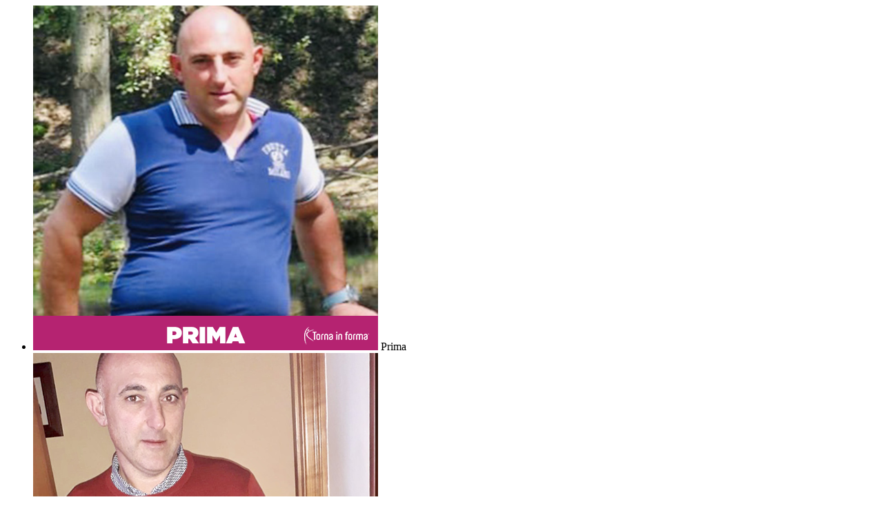

--- FILE ---
content_type: text/html; charset=UTF-8
request_url: https://www.mediplant.it/testimonials-torna-in-forma/pasquale/
body_size: 708
content:
<div
class="cbp-l-inline testimonial-detail"><div
class="cbp-l-inline-left"><div
class="cbp-slider"><ul
class="cbp-slider-wrap"><li
class="cbp-slider-item">
<img
src="https://www.mediplant.it/resources/uploads/_resize/image.php?i=pasquale-prima-tornainforma-mediplant.png&width=600&height=600&cropratio=600:600&image=/resources/uploads//testimonials/pasquale-prima-tornainforma-mediplant.png&no_watermark=1&time=1766798168"
alt="Prima">
<span
class="float_label label-big c-font-uppercase c-theme-bg">Prima</span></li><li
class="cbp-slider-item">
<img
src="https://www.mediplant.it/resources/uploads/_resize/image.php?i=pasquale-dopo-tornainforma-mediplant.png&width=600&height=600&cropratio=600:600&image=/resources/uploads//testimonials/pasquale-dopo-tornainforma-mediplant.png&no_watermark=1&time=1766798168"
alt="Dopo">
<span
class="float_label label-big c-font-uppercase c-theme-bg">Dopo</span></li></ul></div></div><div
class="cbp-l-inline-right"><div
class="c-content-title-1"><h3 class="c-font-uppercase c-margin-b-5">Pasquale</h3><div
class="c-margin-b-15">Marigliano (NA)</div><div
class="c-line-left" style="margin-bottom:0;"></div><div
class="c-theme-color c-font-bold c-margin-t-15 c-margin-b-30">12 kg in meno con il programma Torna in forma</div></div><div
class="cbp-l-inline-desc c-margin-b-30"><p>Nome: Pasquale<br
/>Et&agrave;: 42<br
/>Professione: Operaio<br
/>Fenotipo: Androide<br
/>Centro qualificato: Parafarmacia Il Bimbo Marigliano<br
/>Peso precedente: 101 kg<br
/>Peso attuale: 89 kg<br
/>Durata percorso: 4 mesi<br
/>Taglia precedente: 52<br
/>Taglia conquistata: 48</p><p><strong>Quali problemi avevi a causa del sovrappeso?</strong><br
/><em>Ero affaticato e non riuscivo a lavorare con facilit&agrave;. </em></p><p><strong>Qual &egrave; stata la molla che ti ha spinta a rivolgerti a un centro Torna in forma?</strong><br
/><em>Motivi di salute principalmente. </em></p><p><strong>Quali sono le caratteristiche che cercavi in un programma dimagrante?</strong><br
/><em>Un programma che mi facesse perdere peso senza troppi sacrifici e rinunce.</em></p><p><strong>&Egrave; stato piacevole perdere peso con il programma Torna in forma?</strong><br
/><em>Certo e lo consiglio a tutti.</em></p><p><strong>Com&rsquo;&egrave; cambiata la tua vita dopo aver seguito il programma dimagrante Torna in forma?</strong><br
/><em>In meglio, ora mi sento pi&ugrave; energico! </em></p><p><strong>Consiglieresti Torna in Forma ai tuoi amici e famigliari?</strong><br
/><em>S&igrave; infatti ho gi&agrave; coinvolto tutti i miei amici!</em></p></div></div></div>